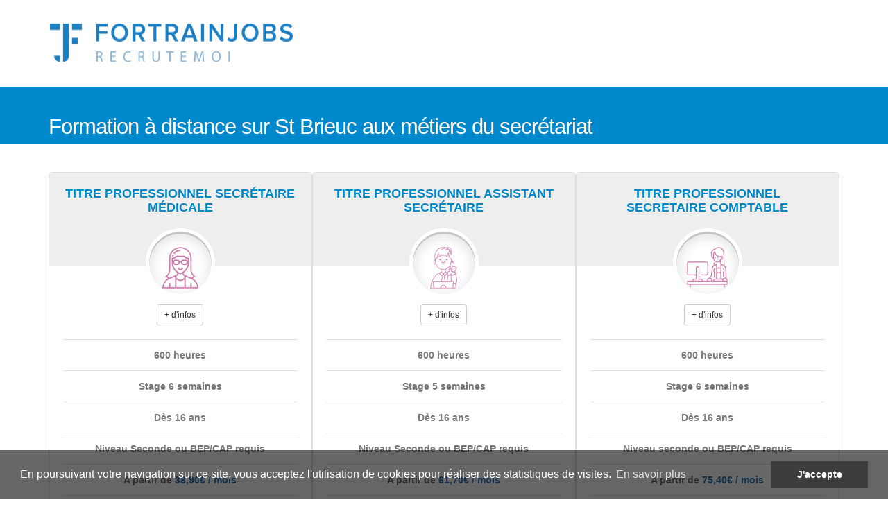

--- FILE ---
content_type: text/html; charset=UTF-8
request_url: https://www.recrutemoi.com/formation-secretaire-St-brieuc-22000
body_size: 5784
content:
<!DOCTYPE html>
<html lang="fr">
<head>
    
    <meta charset="UTF-8">
    <meta http-equiv="X-UA-Compatible" content="IE=edge">

    <title>Formation Secrétaire Médicale St Brieuc</title>

    <meta name="keywords" content="formation, secrétaire, assistante, médicale, dentaire, direction, juridique, recherche, centre de formation" />
    <meta name="description" content="Il existe 4 formations disponibles de secrétaire sur St Brieuc : secrétaire médicale, assistante de direction, secrétaire juridique et dentaire.">

    <!-- Favicon -->
    <link rel="icon" type="image/x-icon" href="/favicon.ico" />

    <!-- Mobile Metas -->
    <meta name="viewport" content="width=device-width, minimum-scale=1.0, maximum-scale=1.0, user-scalable=no">
    <script>
    var trackOutboundLink = function(url) {
       ga('send', 'event', 'outbound', 'click', url, {
         'transport': 'beacon',
         'hitCallback': function(){document.location = url;}
       });
    }
    </script>
    <!-- Web Fonts  -->
    <script type="text/javascript">
          WebFontConfig = {
            google: { families: ['Open Sans:300,400,600,700,800', 'Shadows Into Light'] }
          };
          (function() {
            var wf = document.createElement('script');
            wf.src = 'https://ajax.googleapis.com/ajax/libs/webfont/1/webfont.js';
            wf.type = 'text/javascript';
            wf.async = 'true';
            var s = document.getElementsByTagName('script')[0];
            s.parentNode.insertBefore(wf, s);
          })();
    </script>

    <!-- Head Libs -->

    <link rel="stylesheet" href="/css/main.css">
        <!--[if lt IE 9]>
    <script src="https://oss.maxcdn.com/html5shiv/3.7.2/html5shiv.min.js"></script>
    <script src="https://oss.maxcdn.com/respond/1.4.2/respond.min.js"></script>
    <![endif]-->

            <script>
            (function(i,s,o,g,r,a,m){i['GoogleAnalyticsObject']=r;i[r]=i[r]||function(){
                        (i[r].q=i[r].q||[]).push(arguments)},i[r].l=1*new Date();a=s.createElement(o),
                    m=s.getElementsByTagName(o)[0];a.async=1;a.src=g;m.parentNode.insertBefore(a,m)
            })(window,document,'script','https://www.google-analytics.com/analytics.js','ga');

            ga('create', 'UA-28404855-1', 'auto');
            ga('send', 'pageview');
        </script>
    
            <!-- Yandex Metrica -->
        <script>
            &lt;script data-ad-client=&quot;ca-pub-1667277514149136&quot; async src=&quot;https://pagead2.googlesyndication.com/pagead/js/adsbygoogle.js&quot;&gt;&lt;/script&gt;
        </script>
    </head>
<body>

    
<div class="body ">
                                
                    <header id="header" data-plugin-options='{"stickyEnabled": false, "stickyEnableOnBoxed": false, "stickyEnableOnMobile": false, "stickyStartAt": 65, "stickySetTop": "-65px", "stickyChangeLogo": true}'>
                    <div class="header-body">
                <div class="header-container container">
                    <div class="header-row">
                        <div class="header-column header-column-left">
                            <div class="header-logo">
                                <a href="#">
                                                                            <img class="main-logo" width="353" height="90" src="https://www.recrutemoi.com/media/cache/header_logo/https---admin.fortrainjobs.com/uploads/whitelabel/5d2e0a9e29fe8_Logo-fortrainjobs-recrutemoi.png" data-sticky-width="157" data-sticky-height="40" data-sticky-top="50" id="logo">
                                                                    </a>
                            </div>
                        </div>
                        <div class="header-column">
                                                        <div class="header-row">
                                <div class="header-nav">
                                    <button class="btn header-btn-collapse-nav" data-toggle="collapse" data-target=".header-nav-main">
                                        <i class="fa fa-bars"></i>
                                    </button>
                                                                    </div>
                            </div>
                        </div>
                    </div>
                </div>
            </div>
        </header>
    
    <div role="main" class="main">
                    <section class="page-header page-header-color page-header-primary page-header-more-padding">
                <div class="container">
                    <div class="row">
                        <div class="col-md-12">
                            <h1>
                                Formation à distance sur St Brieuc aux métiers du secrétariat
                                                                    <span></span>
                                                            </h1>
                        </div>
                    </div>
                </div>
            </section>
            <div class="container">

                
                
                
                    <div class="row">
                    <div class="col-md-12" id="chapo">
                <div class="row">
<div class="pricing-table">
<div class="col-md-4 col-sm-6">
<div class="plan">
<h3 class="heading-primary" style="text-align: center;"><strong>Titre Professionnel Secrétaire médicale</strong><span><img src="https://admin.fortrainjobs.com/uploads/RM/Images/icone-63x63-secretaire-medicale.png" alt="" width="63" height="63" /></span></h3>
<a class="btn btn-default btn-sm" href="#medicale">+ d'infos</a>
<ul>
<li><strong>600 heures</strong></li>
<li><strong>Stage 6 semaines</strong></li>
<li><strong>D&egrave;s 16 ans</strong></li>
<li><strong>Niveau Seconde ou BEP/CAP requis</strong></li>
<li><strong>A partir de <a data-plugin-tooltip="" data-original-title="Premier versement de 58,50 euros suivi de 35 mensualit&eacute;s &agrave; 38,90 euros soit 1420€">38,90&euro; / mois</a></strong></li>
<li><strong>Financement accept&eacute; :</strong> <span class="label label-secondary"><a data-plugin-tooltip="" data-original-title="Vous pouvez utiliser tout ou partie du solde de votre Compte Personnel de Formation pour payer la formation" style="color: #ffffff;">CPF</a></span> / <span class="label label-secondary" style="color: #ffffff;"><a data-plugin-tooltip="" data-original-title="Si vous &ecirc;tes inscrit &agrave; P&ocirc;le Emploi, l'organisme peut prendre en charge tout ou partie du co&ucirc;t de la formation" style="color: #ffffff;">P&ocirc;le Emploi</a></span></li>
<li><span class="label label-tertiary" style="color: #ffffff;"><a data-plugin-tooltip="" data-original-title="La formation de secrétaire médicale est &agrave; distance" style="color: #ffffff;">100% e-learning</a></span> / <span class="label label-tertiary" style="color: #ffffff;"><span class="label label-tertiary" style="color: #ffffff;">Alternance possible</span></li>
<li>
<div style="text-align: center;"><button class="btn btn-success mr-xs mb-sm" data-toggle="modal" data-target="#noAnimModal">Demande de documentation</button></div>
<div class="modal" id="noAnimModal" role="dialog" aria-labelledby="" aria-hidden="true" style="display: none;" tabindex="-1">
<div class="modal-dialog">
<div class="modal-content">
<div class="modal-header"><button class="close" type="button" data-dismiss="modal">&times;</button></div>
<div id="noAnimModalLabel" class="modal-title"><strong>Documentation gratuite</strong></div>
<div class="modal-body">
<p>Recevez gratuitement la documentation (tarifs, programme, pr&eacute;requis, aides financi&egrave;res (CPF, P&ocirc;le Emploi, auto-financement,...) pour la formation s&eacute;lectionn&eacute;e ci-dessous :</p>
<p>    <form name="formation" method="post" action="https://admin.fortrainjobs.com/api/p/whitelabels/recrutemoi.com/candidate/initializeRegistration?bearer=" class="form--formation">
    <div class="box-body">
        <div class="row">
            <div class="col-md-6">
                
                                <div class="row">
                    <div class="col-md-12">
                        <div class="form-group">
                            
                            <select id="formation_firstFormationChosen" name="formation[firstFormationChosen]" data-value="[]" class="form-control"><option value="336">Secrétaire Médicale</option><option value="337">Secrétaire Comptable</option><option value="338">Assistant(e)-Secrétaire</option></select>
                            
                        </div>
                    </div>
                </div>
                                                <input type="hidden" id="formation_family" name="formation[family]" required="required" value="46" />
                <div class="row">
                    <div class="col-md-1 col-xs-1 col-md-offset-5 col-xs-offset-4">
                        <button type="submit" class="btn-primary btn">Je continue</button>
                    </div>
                </div>
            </div>
        </div>
    </div>
</form>
</p>
</div>
<div class="modal-footer"><button class="btn btn-default" type="button" data-dismiss="modal">Fermer</button></div>
</div>
</div>
</div>
</li>
</ul>
</div>
</div>
<div class="col-md-4 col-sm-6">
<div class="plan">
<h3 class="heading-primary" style="text-align: center;"><strong>Titre Professionnel Assistant Secrétaire</strong><span><img src="https://admin.fortrainjobs.com/uploads/RM/Images/icone-63x63-assistant.png" alt="" width="63" height="63" /></span></h3>
<a class="btn btn-default btn-sm" href="#assistant">+ d'infos</a>
<ul>
<li><strong>600&nbsp;heures</strong></li>
<li><strong>Stage&nbsp;5 semaines</strong></li>
<li><strong>D&egrave;s 16 ans</strong></li>
<li><strong>Niveau Seconde ou BEP/CAP requis</strong></li>
<li><strong>A partir de <a data-plugin-tooltip="" data-original-title="Premier versement de 90,50 euros suivi de 35 mensualit&eacute;s &agrave; 61,70 euros soit 2250€">61,70&euro; / mois</a></strong></li>
<li><strong>Financement accept&eacute; :</strong> <span class="label label-secondary"><a data-plugin-tooltip="" data-original-title="Vous pouvez utiliser tout ou partie du solde de votre Compte Personnel de Formation pour payer la formation" style="color: #ffffff;">CPF</a></span></li>
<li><span class="label label-tertiary">100% e-learning</span> / <span class="label label-tertiary" style="color: #ffffff;">Alternance possible</span></li>
<li>
<div style="text-align: center;"><button class="btn btn-success mr-xs mb-sm" data-toggle="modal" data-target="#noAnimModal">Demande de documentation</button></div>
</li>
</ul>
</div>
</div>
<div class="col-md-4 col-sm-6">
<div class="plan">
<h3 class="heading-primary" style="text-align: center;"><strong>Titre professionnel<br />SECRETAIRE COMPTABLE</strong><span><img src="https://admin.fortrainjobs.com/uploads/RM/Images/icone-63x63-comptable-secretaire.png" alt="" width="63" height="63" /></span></h3>
<a class="btn btn-default btn-sm" href="#comptable">+ d'infos</a>
<ul>
<li><strong>600 heures</strong></li>
<li><strong>Stage 6 semaines</strong></li>
<li><strong>D&egrave;s 16 ans</strong></li>
<li><strong>Niveau seconde ou BEP/CAP requis</strong></li>
<li><strong>A partir de <a data-plugin-tooltip="" data-original-title="Premier versement de 111 euros suivi de 35 mensualit&eacute;s &agrave; 75,40 euros soit 2750€">75,40&euro; / mois</a></strong></li>
<li><strong>Financement accept&eacute; :</strong> <span class="label label-secondary"><a data-plugin-tooltip="" data-original-title="Vous pouvez utiliser tout ou partie du solde de votre Compte Personnel de Formation pour payer la formation" style="color: #ffffff;">CPF</a></span></li>
<li><span class="label label-tertiary">100% e-learning</span> / <span class="label label-tertiary" style="color: #ffffff;">Alternance possible</span></li>
<li>
<div style="text-align: center;"><button class="btn btn-success mr-xs mb-sm" data-toggle="modal" data-target="#noAnimModal">Demande de documentation</button></div>
</li>
</ul>
</div>
</div>
</div>
</div>
<div class="content-grid content-grid-dashed mt-xlg mb-lg">
<div class="row content-grid-row">
<div class="content-grid-item col-md-6 center">
<div class="col-md-12"><a class="img-thumbnail img-thumbnail-hover-icon lightbox" href="https://admin.fortrainjobs.com/uploads/RM/Images/fiche-recap-titre-pro-secretaire-comptable.png" data-plugin-options="{&quot;type&quot;:&quot;image&quot;}" title="Programme et conditions requises pour suivre la formation de Secr&eacute;taire Comptable &agrave; distance"><img class="img-responsive" src="https://admin.fortrainjobs.com/uploads/RM/Images/fiche-recap-titre-pro-secretaire-comptable.png" alt="Pr&eacute;sentation de la formation au Titre Professionnel de Secr&eacute;taire Comptable" width="250" height="340" /> </a></div>
<h4 class="heading-primary" style="text-align: center;">Programme Secr&eacute;taire Comptable</h4>
</div>
<div class="content-grid-item col-md-6 center">
<div class="col-md-12"><a class="img-thumbnail img-thumbnail-hover-icon lightbox" href="https://admin.fortrainjobs.com/uploads/RM/Images/fiche-recap-titre-pro-sams.png" data-plugin-options="{&quot;type&quot;:&quot;image&quot;}" title="Programme et conditions requises pour suivre la formation de Secr&eacute;taire Assistant(e) M&eacute;dico-Social(e) par correspondance"><img class="img-responsive" src="https://admin.fortrainjobs.com/uploads/RM/Images/fiche-recap-titre-pro-sams.png" alt="Pr&eacute;sentation de la formation de SAMS" width="250" height="340" /> </a></div>
<h4 class="heading-primary" style="text-align: center;">Programme SAMS</h4>
</div>
</div>
</div>
            </div>
            </div>
    <div class="row">
        <div class="col-md-12">
                                        <h2 class="section-title"><a href="https://www.recrutemoi.com/formation-secretaire-direction"><b id="assistant">1 - Formation Secrétaire</b></a></h2>
                                        <p>Depuis plusieurs années le métier de secrétaire s'est développé, pour devenir un pilier de l'entreprise. La secrétaire n'est plus une dactylographe qui tape à la machine toute la journée. Les missions sont changeantes et la secrétaire a pour objectif de permettre à son patron de se concentrer sur ses tâches sans être perturbé. Si vous avez besoin d' une formation de secrétaire, il se trouve que vous êtes là où il faut. Demandez un dossier pour plus d'infos.</p>
            
                            <h2 class="section-title"><a href="https://www.recrutemoi.com/formation-secretaire-direction"><b id="assistante">2 - Formation Assistante de direction sur St Brieuc</b></a></h2>
                                        <p> L'assistante de direction peut être perçue comme le top des secrétaires. En effet de grandes responsabilités reposent sur vous, c'est pourquoi ce métier est tout à fait gratifiant. Bonne organisation, communication, esprit d'analyse et de synthèse, telles sont les compétences indispensables pour ce boulot sur St Brieuc. Vous pourrez en outre être amenée à animer l'équipe des assistantes. Nos formations sur le département Côtes-d'Armor permettent de maîtriser cela et ainsi de postuler à des offres de travail.</p>
            
                            <h2 class="section-title"><a href="https://www.recrutemoi.com/formation-secretaire-juridique"><b id="juridique">3 - Formation secrétaire juridique</b></a></h2>
                                        <p> Faire une formation de secrétaire juridique présente 2 points positifs : le premier c'est que vous apprenez le boulot de secrétaire donc vous pouvez travailler en tant que secrétaire juridique sur St Brieuc (Côtes-d'Armor), mais vous pouvez candidater également à d'autres offres d'assistante sans rapport avec le monde juridique. Le second est que grâce aux cours juridiques qui vous seront proposés, vous aurez des notions en plus à insérer dans votre CV. Pour savoir toutes les informations nécessaires sur les formations dans le 22, songez à nous contacter.</p>
            
                            <h2 class="section-title"><a href="https://www.recrutemoi.com/formation-secretaire-dentaire"><b id="dentaire">4 - Formation secrétaire dentaire</b></a></h2>
                                        <p> Il y a souvent la confusion entre assistante dentaire et secrétaire du dentiste. L'assistante du dentiste a des compétences médicales et assiste le dentiste pendant ses interventions. Tandis que la seconde gère la partie secrétariat mais ne rentre pas au bloc. Toutefois pour travailler comme secrétaire médicale, il faut apprécier le milieu dentaire. La formation que notre entreprise propose offre aussi bien des leçons de secrétariat (prise de rendez-vous, gestion des plannings…) et des notions médicales, afin que vous puissiez suivre les patients sans difficulté.</p>
            
                            <h2 class="section-title"><a href="https://www.recrutemoi.com/formation-secretaire-medicale"><b id="medicale">5- Formation secrétaire médicale sur St Brieuc</b></a></h2>
                                        <p> L'un des atouts de l'activité de secrétaire médicale est qu'elle peut travailler dans de multiples milieux : maisons de soins de suite, maisons de repos... Du coup, pendant votre vie professionnelle, vous pourrez fréquenter des secteurs différents. Les qualités relationnelles sont primordiales car vous côtoyez à la fois avec le personnel et les patients. Grâce à des formations professionnelles par correspondance, vous allez découvrir tout le vocabulaire médical nécessaire.</p>
                    </div>
    </div>
            </div>
            </div>

            <footer id="footer">
            <div class="container">
                



<h4 class="heading-primary" style="text-align: left;">Formations</h4>
<ul class="list list-icons list-primary">
<li style="text-align: left;"><i class="fa fa-check"></i><a title="Formation Assistante de direction" href="https://www.recrutemoi.com/formation-secretaire-direction">Formation Assistante de Direction</a></li>
<li style="text-align: left;"><i class="fa fa-check"></i><a title="Formation secr&eacute;taire m&eacute;dicale" href="https://www.recrutemoi.com/formation-secretaire-medicale">Formation Secr&eacute;taire M&eacute;dicale</a></li>
<li style="text-align: left;"><i class="fa fa-check"></i><a title="Formation secr&eacute;taire dentaire" href="https://www.recrutemoi.com/formation-secretaire-dentaire">Formation Secr&eacute;taire Dentaire</a></li>
<li style="text-align: left;"><i class="fa fa-check"></i><a title="Formation secr&eacute;taire juridique" href="https://www.recrutemoi.com/formation-secretaire-juridique">Formation Secr&eacute;taire juridique</a></li>
<li style="text-align: left;"><i class="fa fa-check"></i><a title="Formation secr&eacute;taire pharmaceutique" href="https://www.recrutemoi.com/formation-secretaire-pharmaceutique">Formation Secr&eacute;taire Pharmaceutique</a></li>
</ul>


<h4 class="heading-primary" style="text-align: left;"><a href="https://www.recrutemoi.com/ville-formation#22">Formation C&ocirc;tes d'Armor 22</a></h4>
<ul class="list list-icons list-primary">
<li style="text-align: left;"><i class="fa fa-check"></i><a href="https://www.recrutemoi.com/formation-secretaire-Begard-22140">Formation secretaire B&eacute;gard</a></li>
<li style="text-align: left;"><i class="fa fa-check"></i><a href="https://www.recrutemoi.com/formation-secretaire-Binic-22520">Formation secretaire Binic</a></li>
<li style="text-align: left;"><i class="fa fa-check"></i><a href="https://www.recrutemoi.com/formation-secretaire-Dinan-22100">Formation secretaire Dinan</a></li>
<li style="text-align: left;"><i class="fa fa-check"></i><a href="https://www.recrutemoi.com/formation-secretaire-Erquy-22430">Formation secretaire Erquy</a></li>
<li style="text-align: left;"><i class="fa fa-check"></i><a href="https://www.recrutemoi.com/formation-secretaire-Guingamp-22200">Formation secretaire Guingamp</a></li>
<li style="text-align: left;"><i class="fa fa-check"></i><a href="https://www.recrutemoi.com/formation-secretaire-Hillion-22120">Formation secretaire Hillion</a></li>
<li style="text-align: left;"><i class="fa fa-check"></i><a href="https://www.recrutemoi.com/formation-secretaire-Lamballe-22400">Formation secretaire Lamballe</a></li>
<li style="text-align: left;"><i class="fa fa-check"></i><a href="https://www.recrutemoi.com/formation-secretaire-Langueux-22360">Formation secretaire Langueux</a></li>
<li style="text-align: left;"><i class="fa fa-check"></i><a href="https://www.recrutemoi.com/formation-secretaire-Lannion-22300">Formation secretaire Lannion</a></li>
<li style="text-align: left;"><i class="fa fa-check"></i><a href="https://www.recrutemoi.com/formation-secretaire-Lanvallay-22100">Formation secretaire Lanvallay</a></li>
<li style="text-align: left;"><i class="fa fa-check"></i><a href="https://www.recrutemoi.com/formation-secretaire-Loudeac-22600">Formation secretaire Loud&eacute;ac</a></li>
<li style="text-align: left;"><i class="fa fa-check"></i><a href="https://www.recrutemoi.com/formation-secretaire-Paimpol-22500">Formation secretaire Paimpol</a></li>
<li style="text-align: left;"><i class="fa fa-check"></i><a href="https://www.recrutemoi.com/formation-secretaire-Perros-guirec-22700">Formation secretaire Perros-Guirec</a></li>
<li style="text-align: left;"><i class="fa fa-check"></i><a href="https://www.recrutemoi.com/formation-secretaire-Plaintel-22940">Formation secretaire Plaintel</a></li>
<li style="text-align: left;"><i class="fa fa-check"></i><a href="https://www.recrutemoi.com/formation-secretaire-Pledran-22960">Formation secretaire Pl&eacute;dran</a></li>
<li style="text-align: left;"><i class="fa fa-check"></i><a href="https://www.recrutemoi.com/formation-secretaire-Plelo-22170">Formation secretaire Pl&eacute;lo</a></li>
<li style="text-align: left;"><i class="fa fa-check"></i><a href="https://www.recrutemoi.com/formation-secretaire-Pleneuf-val-andre-22370">Formation secretaire Pl&eacute;neuf-Val-Andr&eacute;</a></li>
<li style="text-align: left;"><i class="fa fa-check"></i><a href="https://www.recrutemoi.com/formation-secretaire-Plerin-22190">Formation secretaire Pl&eacute;rin</a></li>
<li style="text-align: left;"><i class="fa fa-check"></i><a href="https://www.recrutemoi.com/formation-secretaire-Pleslin-trigavou-22490">Formation secretaire Pleslin-Trigavou</a></li>
<li style="text-align: left;"><i class="fa fa-check"></i><a href="https://www.recrutemoi.com/formation-secretaire-Plestin-les-greves-22310">Formation secretaire Plestin-les-Gr&egrave;ves</a></li>
<li style="text-align: left;"><i class="fa fa-check"></i><a href="https://www.recrutemoi.com/formation-secretaire-Pleumeur-bodou-22560">Formation secretaire Pleumeur-Bodou</a></li>
<li style="text-align: left;"><i class="fa fa-check"></i><a href="https://www.recrutemoi.com/formation-secretaire-Ploeuc-sur-lie-22150">Formation secretaire Pl&oelig;uc-sur-Li&eacute;</a></li>
<li style="text-align: left;"><i class="fa fa-check"></i><a href="https://www.recrutemoi.com/formation-secretaire-Ploubazlanec-22620">Formation secretaire Ploubazlanec</a></li>
<li style="text-align: left;"><i class="fa fa-check"></i><a href="https://www.recrutemoi.com/formation-secretaire-Plouer-sur-rance-22490">Formation secretaire Plou&euml;r-sur-Rance</a></li>
<li style="text-align: left;"><i class="fa fa-check"></i><a href="https://www.recrutemoi.com/formation-secretaire-Plouezec-22470">Formation secretaire Plou&eacute;zec</a></li>
<li style="text-align: left;"><i class="fa fa-check"></i><a href="https://www.recrutemoi.com/formation-secretaire-Ploufragan-22440">Formation secretaire Ploufragan</a></li>
<li style="text-align: left;"><i class="fa fa-check"></i><a href="https://www.recrutemoi.com/formation-secretaire-Plouha-22580">Formation secretaire Plouha</a></li>
<li style="text-align: left;"><i class="fa fa-check"></i><a href="https://www.recrutemoi.com/formation-secretaire-Ploumagoar-22970">Formation secretaire Ploumagoar</a></li>
<li style="text-align: left;"><i class="fa fa-check"></i><a href="https://www.recrutemoi.com/formation-secretaire-Pordic-22590">Formation secretaire Pordic</a></li>
<li style="text-align: left;"><i class="fa fa-check"></i><a href="https://www.recrutemoi.com/formation-secretaire-Quessoy-22120">Formation secretaire Quessoy</a></li>
<li style="text-align: left;"><i class="fa fa-check"></i><a href="https://www.recrutemoi.com/formation-secretaire-Quevert-22100">Formation secretaire Quevert</a></li>
<li style="text-align: left;"><i class="fa fa-check"></i><a href="https://www.recrutemoi.com/formation-secretaire-Rostrenen-22110">Formation secretaire Rostrenen</a></li>
<li style="text-align: left;"><i class="fa fa-check"></i><a href="https://www.recrutemoi.com/formation-secretaire-St-brieuc-22000">Formation secretaire St-Brieuc</a></li>
<li style="text-align: left;"><i class="fa fa-check"></i><a href="https://www.recrutemoi.com/formation-secretaire-St-cast-le-guildo-22380">Formation secretaire Saint-Cast-le-Guildo</a></li>
<li style="text-align: left;"><i class="fa fa-check"></i><a href="https://www.recrutemoi.com/formation-secretaire-St-quay-portrieux-22410">Formation secretaire Saint-Quay-Portrieux</a></li>
<li style="text-align: left;"><i class="fa fa-check"></i><a href="https://www.recrutemoi.com/formation-secretaire-Trebeurden-22560">Formation secretaire Trebeurden</a></li>
<li style="text-align: left;"><i class="fa fa-check"></i><a href="https://www.recrutemoi.com/formation-secretaire-Tregueux-22950">Formation secretaire Tr&eacute;gueux</a></li>
<li style="text-align: left;"><i class="fa fa-check"></i><a href="https://www.recrutemoi.com/formation-secretaire-Yffiniac-22120">Formation secretaire Yffiniac</a></li>
</ul>




            </div>
            <div class="footer-copyright">
    <div class="container">
        <div class="row">
                        <div class="col-md-2">
                <img alt="Fortrainjobs" class="img-responsive" src="/img/logo-footer.jpg">
            </div>
            <div class="col-md-10">
                <p>© Copyright 2026. Tous droits réservés.</p>
            </div>
                    </div>
    </div>
</div>
        </footer>
    </div>

<script src="https://ajax.googleapis.com/ajax/libs/jquery/2.1.4/jquery.min.js"></script>
<script>if (!window.jQuery) { document.write('<script src="/js/jquery.min.js"><\/script>'); }</script>

<script src="/js/app.js"></script>

</body>
</html>


--- FILE ---
content_type: text/plain
request_url: https://www.google-analytics.com/j/collect?v=1&_v=j102&a=1064086417&t=pageview&_s=1&dl=https%3A%2F%2Fwww.recrutemoi.com%2Fformation-secretaire-St-brieuc-22000&ul=en-us%40posix&dt=Formation%20Secr%C3%A9taire%20M%C3%A9dicale%20St%20Brieuc&sr=1280x720&vp=1280x720&_u=IEBAAEABAAAAACAAI~&jid=1810932808&gjid=1902652491&cid=252482732.1768989612&tid=UA-28404855-1&_gid=2027980998.1768989612&_r=1&_slc=1&z=202755895
body_size: -451
content:
2,cG-2DDEGCFFK0